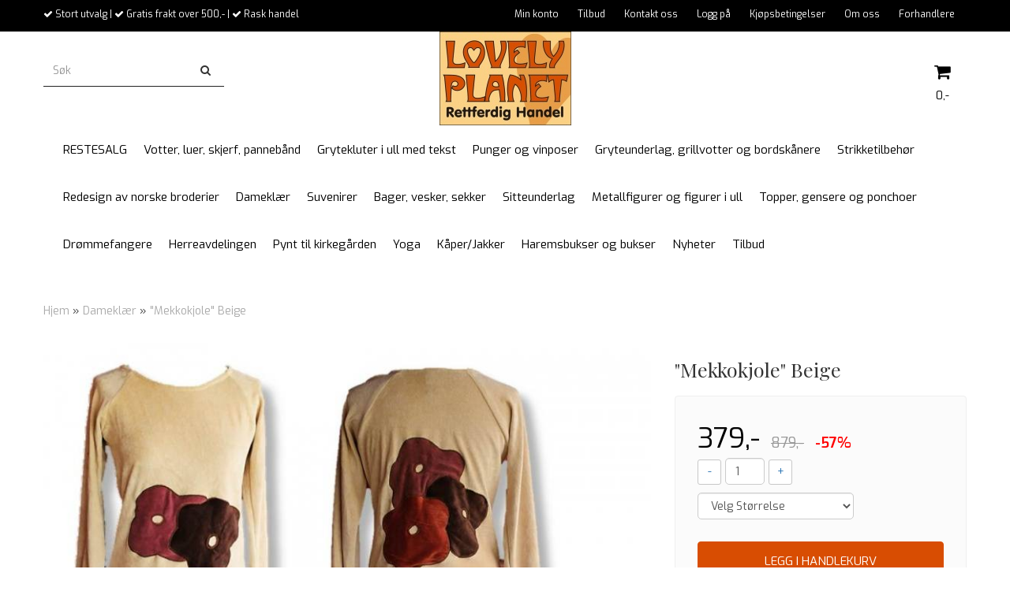

--- FILE ---
content_type: text/html; charset=utf-8
request_url: https://www.lovelyplanet.no/products/mekko-beige
body_size: 26136
content:
<!DOCTYPE html>
<html lang="no">
<head>
	<meta charset="UTF-8">
	<meta http-equiv="X-UA-Compatible" content="IE=edge">
	     <meta name="viewport" content="width=device-width, initial-scale=1.0, maximum-scale=1.0, user-scalable=no" />
    	<title>Mekkokjole Beige - Lovely Planet</title>

  	
  	
  	<script type="text/javascript">var currentPage = 'product.php';</script>

	   


<link rel="canonical" href="https://www.lovelyplanet.no/products/mekko-beige">
                
<meta name="description" content="Kjole i 100% bomullsvelour med p&aring;sydde applikasjoner. Finnes i fargene beige, brun, svart og lilla.">
<meta property="og:title" content="Mekkokjole Beige - Lovely Planet" /> 
<meta property="og:type" content="website" />
<meta property="og:url" content="https://www.lovelyplanet.no/products/mekko-beige" />
<meta property="og:image" content="https://www.lovelyplanet.no/users/lovelyplanet_mystore_no/images/23610_Mekko_Beige_1.jpg" /> 
<meta property="og:site_name" content="Lovely Planet" /><meta property="og:description" content="Kjole i 100% bomullsvelour med p&aring;sydde applikasjoner. Finnes i fargene beige, brun, svart og lilla." />

            <meta name="csrf-token" content="4_u9jy0mRdsCxm1MtCkLhjwe8ODrkKCnyDxRWgW2vN" />
    

<base href="//www.lovelyplanet.no">


<link type="text/css" rel="stylesheet" href="global.css.php?version=a1712579819&amp;host=lovelyplanet_mystore_no" />
<link type="text/css" rel="stylesheet" href="/css/ck4.css" />


<script>
	var params = {
        load_fancybox:'1',
        is_checkout:'0',
        defaultLang: 'no',
        langCode: ''
    };
</script>



            <script type="text/javascript" src="https://lovelyplanet-i01.acendycdn.com/production/assets/localization/781592fc906423adb1885cb926ae54d23f6254a2-nb-NO.js?v=4.2026.01.30.06"></script>
    

<script type="text/javascript" src="global.js.php?version=1712579819&amp;v2&amp;host=lovelyplanet_mystore_no"></script>

<script>var show_q_in_stock = true;</script><script type="text/javascript" src="/js/stockgroups.js?v=13"></script>
	
	<script>
            var baseprice = "703.2";
            var symbol_left = "";
            var symbol_right = ",-";
            var dont_show_decimals = "1";
            decimal_point = ",";
            var thousands_point = ".";
            var decimal_places = "2";
            var has_stock = new Array();
            var price_list = new Array();
            var stock_date_available_list = new Array();
            var stock_list = new Array();
            var stock_purchase = new Array();
            var allow_purchase = new Array();
            var disabled_attributes = new Array();

            var product_price = "379";
            var skip_combination = false;
            stock_list['112-1513'] = "2";stock_list['112-1515'] = "1";stock_list['112-1516'] = "0";stock_list['112-1517'] = "1";stock_purchase['0'] = 1;allow_purchase['112-1513'] = 1;stock_purchase['112-1513'] = 1;allow_purchase['112-1515'] = 1;stock_purchase['112-1515'] = 1;allow_purchase['112-1516'] = 0;stock_purchase['112-1516'] = 0;allow_purchase['112-1517'] = 1;stock_purchase['112-1517'] = 1;has_stock['112'] = "1";price_list['112-1513'] = "379,-";price_list['112-1515'] = "379,-";price_list['112-1516'] = "379,-";price_list['112-1517'] = "379,-";stock_date_available_list['112-1516'] = "";var old_price_list = new Array();old_price_list['112-1513'] = "879,-";old_price_list['112-1515'] = "879,-";old_price_list['112-1516'] = "879,-";old_price_list['112-1517'] = "879,-";allow_purchase['0'] = 1;attributes_images = new Array(); disabled_attributes['112-1513'] = "0";disabled_attributes['112-1515'] = "0";disabled_attributes['112-1516'] = "0";disabled_attributes['112-1517'] = "0";stock_list[0] = "4";var stockgroup_rules = [];var selected_list = new Array();var has_attributes = false;var selected_dropdown = "";var empty_dropdown = "";var template_empty = '** Ikke på lager for øyeblikket';var template_got = '<b>På lager</b>: %qty ';var in_stock = 0;verify_attributes();</script><script type="text/javascript">
            if (typeof gtag === 'undefined' || typeof dataLayer === 'undefined') {
                window.dataLayer = window.dataLayer || [];
                function gtag(){dataLayer.push(arguments);}
            }

            $(function(){
                $('#add2cart #add_to_cart, #add2cart button[type=submit]').click(function(e){
                    gtag('event', 'add_to_cart', {"currency":"NOK","value":379,"items":[{"item_id":"215","item_name":"\\\\\\\"Mekkokjole\\\\\\\" Beige","discount":500}]});gtag('event', 'conversion', {"send_to":"975272785","value":379,"currency":"NOK"});
                });

                gtag('event', 'view_item', {"currency":"NOK","value":379,"items":[{"item_id":"215","item_name":"\\\\\\\"Mekkokjole\\\\\\\" Beige","discount":500}]});
            });
            </script><script type="text/javascript">
		var js_error_must_choose_attribute = 'Du må velge %s før du kan fortsette';
		var js_error_product_not_in_stock = 'Produktvarianter er ikke tilgjengelig på lager';
	</script>




	



	            <script async src="https://www.googletagmanager.com/gtag/js?id="></script>
                <script async src="https://www.googletagmanager.com/gtag/js?id=975272785"></script>
    
<script>
    let anonip = 'false';

    
        window.dataLayer = window.dataLayer || [];
        function gtag(){dataLayer.push(arguments);}
    

    gtag('js', new Date());

    </script>

            <script>
            gtag('config', '', {
                anonymize_ip: anonip === 'true' ? true : false,
            });
        </script>
                <script>
            gtag('config', '975272785', {
                anonymize_ip: anonip === 'true' ? true : false,
                
            });
        </script>
    <script type="text/javascript">
    
        
        
    
</script>

	
	


    
                    <script>
        var _CrallConfig = {
            features:{
                recommendations:{
                    usePreload:true,
                                    },
                                reviews:{}
            },
            pk:13452
        };

        function renderNativeMystoreProducts(elm, products, callback) {
            console.log("Reccomendations hook triggered");
            var products = products.products;

            if (products.length > 0){
                $.post('/product_box.php?action=crall', { action: 'crall', data: JSON.stringify(products) }, function(resp){
                    var $products_html = $('<div class="products-injected products-list row">' + resp + '</div>');
                    var cssClasses = 'col-6 col-md-4 col-lg-4 col-xl-2 plr5';

                    if (typeof customCrallClasses == 'function') {
                        cssClasses = customCrallClasses();
                    }

                    $products_html.find('.product-box').wrap('<div class="'+ cssClasses +'"></div>');

                    $(elm).html($products_html);
                    $('.products-injected .lazyloaded').lazyload();

                    if (typeof crallProductsHook === 'function'){
                        crallProductsHook('loaded', elm, callback, products);
                    }
                });
            }
        }

        function renderNativeMystoreSarch(elm, data, callback) {
            console.log("REACT Native search");
            if (data.products.length > 0){
                $.post('/product_box.php?action=crall', { action: 'crall', data: JSON.stringify(data.products) }, function(resp){
                    var $products_html = $('<div class="col-md-12"><div class="products-injected products-list row">' + resp + '</div></div>');
                    var cssClasses = 'col-6 col-md-4 col-lg-4 col-xl-2 plr5';

                    if (typeof customSeachCrallClasses == 'function') {
                        cssClasses = customSeachCrallClasses();
                    }

                    $products_html.find('.product-box').wrap('<div class="'+ cssClasses +'"></div>');

                    $('.crall-search-filter-right > .crall-search-product-result').html($products_html);
                    $('.products-injected .lazyloaded').lazyload();

                    if (typeof crallSearchProductsHook === 'function'){
                        crallSearchProductsHook('loaded', elm, callback, data.products);
                    }
                });
            }

        }
        </script>

        <script type="text/javascript">(function(){
                var cc=document.createElement('script');cc.type='text/javascript';cc.async=true;cc.src='https://cdn.crall.io/w/widgets.js?v=4';var s=document.getElementsByTagName('script')[0];s.parentNode.insertBefore(cc, s);})();
        </script>
        
    <script type="text/javascript">var __crallEmail='';var __crall_id=13452; (function(){
            var cc=document.createElement('script');cc.type='text/javascript';cc.async=true;cc.src='https://cdn.crall.io/t/client.js?v=4';var s=document.getElementsByTagName('script')[0];s.parentNode.insertBefore(cc, s);})();
    </script>
    








	
	
	
	
	


    <script defer src="templates/global/mystore/emojis.js?v=6"></script>




    <script type="text/javascript">
                if (typeof $ !== 'undefined' && typeof $.ajaxSetup === 'function') {
            $.ajaxSetup({
                headers: {
                    'X-CSRF-TOKEN': $('meta[name="csrf-token"]').attr('content')
                }
            });
        }

                    </script>

	<!--EXTAX TEMPFIX START-->
    	<!--EXTAX TEMPFIX END-->

  	
    
    <link rel="stylesheet" href="/templates/europa/css/stylesheet_default_extended.css" /> <!-- Stylesheet default extended -->
  	<script type="text/javascript">
  	      var product = {
        categories: {
                                                0: '153'                                    },
        quantity: 4,
        customer_group: "",
        stock_group_id: "",
        price: '379.-',
        retail_price_ex: "",
        retail_price_inc: "",
        tags: {
                    },
        manufacturer: "Lovely Planet as",
        isPackage: false,
        tax_rate: "25"
      }
  	    var customer_group = "";
     var sidebar_cart_total_clean = "0";
  	</script>


                  <link rel="stylesheet" href="users/lovelyplanet_mystore_no/templates/custom_stylesheet.css?v=1769795196">
    
	  <!-- Template settings style -->
     <link href="https://fonts.googleapis.com/css?family=Exo:300,300i,400,400i,600,600i" rel="stylesheet">
    <style>
      body {
        font-family: 'Exo', sans-serif !important;
      }
    </style>
                                                   
  <!-- Font settings for headings -->
         <link href="https://fonts.googleapis.com/css?family=Playfair+Display:400,400i,700,700i" rel="stylesheet">
    <style>
      h1, h2, h3, h4, h5, h6, .h1, .h2, .h3, .h4, .h5, .h6  {
        font-family: 'Playfair Display', sans-serif !important;
      }
    </style>
     	  <style type="text/css">
      body.mys-adminbar #mys-abw #mys-apw {
        left: 0;
      }
      body.open-drawer-cart #mys-abw #mys-apw {
        left: -17px;
      }
      .highlight
      {
          font-weight: 700;
      }

    .sidebar .ls-categories h3, .sidebar .ls-categories > .blocky a {
      border-bottom: 1px solid #e5e5e5;
      border-color: ;
      display: block;
      padding-bottom: 4px;
      padding-top: 10px;
      color: #1d1d1d;
      font-weight: normal;
    }
    .sidebar .ls-categories h3 { color:; }
    .sidebar .ls-categories > .blocky a { color:;}
    .sidebar .ls-categories .level_one .show_dropdown { padding: 0;}
    .sidebar .ls-categories .level_one .show_dropdown h4 a {
      
    }
    .sidebar .ls-categories .dropcontent { padding: 0 0 0 30px;}
    .sidebar .ls-categories > .blocky { overflow: hidden;}
    .sidebar .ls-categories > .blocky a {
      text-transform: capitalize;
    }
    .sidebar .ls-categories h4 {
      /* margin: 0; */
    }
    .sidebar .ls-categories > .blocky a:hover {
      color: ;
      border-color: ;
    }
    .ls-shoppingcart .button_cart_widget, .ls-shoppingcart div.fleft {
      border-color: ;
    }
    .ls-shoppingcart .top-list { margin-bottom: 20px;}
    .ls-shoppingcart .top-list > div { border-bottom: 1px solid #e5e5e5; padding: 10px 0;}
    .ls-shoppingcart div a { color: #000;}
    .ls-shoppingcart .top-list > div {
      color: ;
    }
    .ls-shoppingcart .top-list a {
      color: ;
    }
        .ls-shoppingcart .top-list a:hover {
      color: ;
    }
    .ls-shoppingcart .button_cart_widget, .ls-shoppingcart div.fleft {
      border-color: ;
    }
    .ls-shoppingcart .button_cart_widget:hover, .ls-shoppingcart div.fleft:hover {
      border-color: ;
    }
    .ls-shoppingcart .button_cart_widget a, .ls-shoppingcart div.fleft a {
      color: 
    }
    .ls-shoppingcart .button_cart_widget:hover a, .ls-shoppingcart div.fleft:hover a {
      color: ;
    }
    .ls-shoppingcart .total_amount {
      color: ;
      font-size: ;
    }
    
        
        ul.menu_dropdown > li {
        position: relative;
    }

    ul.menu_dropdown ul {
        min-width: 180px;
        max-width: none;
        width: auto;
         box-shadow: 0px 8px 16px 0px rgba(0,0,0,0.2);
         padding: 0; 
    }
    ul.menu_dropdown ul .container {
        width: auto;
        padding-top: 10px;
        padding-bottom: 10px;
    }
    ul.menu_dropdown ul .row {
        margin: 0;
    }
    ul.menu_dropdown ul .dropcontent {
        width: 100%;
        padding: 0 0px;
    }
    ul.menu_dropdown ul .dropcontent span {
        white-space: nowrap;
    }
    ul.menu_dropdown ul .dropcontent a {
        display: block;
    }
    
    @media (max-width: 1200px){
      #search-down-wrapper .right_part .search_result > li {
        /*width: 100%;*/
      }
    }
    /* AJAX SEARCH  END */
        	body .page-wrapper {
          background-color: #fff;
        }
    
          /* Logo size */
    .logo a img { max-height: 120px; }
  
    /* Mobile Menu */
    body #menuDrawer {
      background: #ffffff;
      z-index:100;
    }
    body .mobile-menu .openclose {
      background: rgba(0,0,0,0);
      color: #34495e;
    }
    body div .mobile-menu a, #menuDrawer .mobile-menu-head h3 {
      border-color: #e7e7e7;
      color: #337ab7;
    }
    .open-drawer-menu h2 {
      color: #34495e;
      /* background: #ecf0f1; */
      padding: 4px 0;
    }
    /* Docked header */
          @media (min-width: 992px){
        .header_full_wrapper {
          position: fixed;
        }
        .front-image {
          padding-top: 170px;
          padding-top: 210px; /* DEPENDING ON HEIGHT OF LOGO, WE HAVE MAX-HEIGHT DEFINED */
        }
      }
      @media all and (max-width: 991px){
        .front-image{
          padding-top: 0px;
        }
      }

        
        /* Top links line */
    .header { background-color: ; }
    .header a:link,
    .header a:visited{ color: ; }
    
    #slogans-top span { color: ; }

    .header a:hover,
    .header a:active,
    .header a:focus { color: ; } 
  
    .main_menu,
    .wrapper.visible-xs.centered.mobile-logo { background-color: #ffffff; }

    /* Megamenu dropdown opacity */
    .blocky.hasChild:hover .level_one { opacity: 0.98;  }

    /* Megamenu colors*/
    .megamenu { background-color: #ffffff; 
    border-top: 1px solid #ffffff; } 
    ul.menu_dropdown ul { background-color:       #f8f8f8
    ;  
    }
	ul.menu_dropdown > li.blocky > a { border-right: 1px solid #ffffff; }  	ul.menu_dropdown > li.blocky > a { border-right: 1px solid #ffffff; }
      /* Level 1 */
      ul.menu_dropdown > li > a > span { color: #000000; }
      ul.menu_dropdown > li:hover > a > span { background: #f8f8f8 !important;}
      ul.menu_dropdown > li:hover > a > span { color: #000000;  }
      ul.menu_dropdown > li > a > span:hover { color: #000000; }
      .cart-mini-icon:hover, .icons-float > .js-search-icon:hover, li.icons-float.js-search-icon:hover { color: #000000; }
      .cart-mini-icon, .icons-float > .js-search-icon, li.icons-float.js-search-icon { color: #000000; }
      ul.menu_dropdown > li { background-color: #ffffff; }
      ul.menu_dropdown > li:hover,
      ul.menu_dropdown > li:active,
      ul.menu_dropdown > li:focus { background-color: #f8f8f8; }
  
      /* Level 2 */  
      ul.level_two a  { color: #000000; }
      .dropcontent h4 a, .dropcontent_block h4, .dropcontent_block h5, .dropcontent_block h5 a, .dropdown_head_cat, 
      .dropdown_sub_head_cat
       {  color: #000000; }
      
      .dropcontent h4 a:hover, .dropcontent_block h5 a:hover, .dropcontent_block .dropdown_head_cat:hover, ul.level_two a:hover
       {  color: #000000; }
    
    
    .dropcontent h4 a:hover,
      .dropcontent h4 a:active,
      .dropcontent h4 a:focus { color: #000000; }
      
      /* Level 3 */
      .dropcontent_block > p > a, ul.level_three a { color: #000000; }
      .dropcontent_block > p > a:hover, .dropcontent_block a:hover,
      .dropcontent_block > p > a:active, .dropcontent_block a:active,
      .dropcontent_block > p > a:focus, .dropcontent_block a:focus,
    .dropcontent_block > p > a:hover span,
    ul.level_three a:hover,
    ul.level_three a:active { color: #000000; }

    /* Product boxes colors */
      
      /* Product box border */     
      .products_list li.product-box { border-color: rgba(0,0,0,0); background-color: #ffffff; }
	
      /* Prices */
        /* Normal */
        .product .product-meta .price { color: #333333; }

        /* Before */
        .product .price s,  .crall-price .crall-old-price,
      	#add2cart .products_price_old.price-old { color: #989898; }

        /* Special */
        .product .price .special,
    	.search_result-page .crall-search-filter-right .crall-product-item .crall-price,
    	.crall-price .crall-old-price ~ .crall-price,
        #cart-page .producttotal > s ~ span { color: #eb0000 !important; }
        

      /* Special badge */
      .product .special_tag, body .crall-banner > div { 
        background-color: #eb0000 !important;
        color: #ffffff !important;
      }

       /* News badge */
      .product .news_tag {
        background-color: #929ba6 !important;
        color: #ffffff;
      }  
      
      /* Product title */
      .product a.title, .product .product-meta .title, .crall-product-name .search_result-page .crall-search-filter-righ { color: #363241; word-wrap: break-word; padding: 0;}
      .product a.title:hover, .product .product-meta .title:hover, .crall-product-name .search_result-page .crall-search-filter-righ:hover { color: #363241 !important; }
    
    /* Attributs */
    .attribute_info_container {
      background: #000000 !important;
      opacity: 0.5 !important;
    }
    .attribute_info_container .attribute_info_header, .attribute_info_container .attribute_info_content {
      color: #ffffff !important;
      background: transparent !important;
      font-size: 12px !important;
    }
    
		  
		body .cast_inner_attribues .attribute_info_container {
		display: block;
			background: transparent !important;
			position: static;
		}
		body .cast_inner_attribues .attribute_info_container,
		body .cast_inner_attribues .attribute_info_container .attribute_info_header,
		body .cast_inner_attribues .attribute_info_container .attribute_info_content {
			color: #000 !important;
			text-align: inherit !important;
		}
	    
		
    /* Footer colors */
    #footer { background-color: #000000; }

    #footer  { color: #ffffff; }
    #footer h3 { color: #ffffff; }
    #footer a:link, 
    #footer a:visited { color: #ffffff; }
    #footer a:hover,
    #footer a:active,
    #footer a:focus { color: #ffffff; }
    

    h1 {
      color: #333333 !important;
    }
   	    	h1.title,
    	.container > h3.clerkheader {
          font-size: 1.8em;
        }
      	.product-buy-header > h1  {
          font-size: 1.8em;
        }
   	    
    h3.clerkheader {
      font-weight: 100;
      text-transform: none;
      text-align:center;
      
    }
    
    /* General color settings */
    /*Top Menu*/

      .flex-container .topmenu-buttons {
          color: #000000;
      }
    .flex-container .topmenu-buttons:hover {
          color: #3c3c3c;
      }
      .flex-container .topmenu-buttons i, #mobile_header div > a i {
          border-color: #000000 !important;
          color: #000000 !important;
      }
          .flex-container .topmenu-buttons:hover i, #mobile_header div > a i {
          border-color: #3c3c3c !important;
      }
      div .header {
          background: #000000 !important;
      }
      div .header #slogans-top {
          color: #ffffff !important;
      }
      div .header li a {
          color: #ffffff !important;
      }
      div .header li a:hover {
          color: #ffffff !important;
      }
    
          /* Buttons */
      .button .button,
      #add2cart .product-page .button, 
      .main_menu .checkout-cart .btn,
      .btn-default-1, 
      #cartDrawer .cart_button a, .crall-product-item .crall-buy,
      #scroll_to_thumbnails { 
        background-color: #d84d02; 
        color: #ffffff; 
        border: 1px solid #d84d02; 
      }
      
      .button .button:hover, 
      .button .button:active, 
      .button .button:focus, 
      .main_menu .checkout-cart .btn:hover,
      .main_menu .checkout-cart .btn:active,
      #add2cart .product-page .button:hover,
      #add2cart .product-page .button:active,
      #add2cart .product-page .button:focus,
      .btn-default-1:hover,
      .btn-default-1:active,
      .btn-default-1:focus, 
      #cartDrawer .cart_button a:hover,
      #cartDrawer .cart_button a:active,
      #cartDrawer .cart_button a:focus,
      .main_menu .checkout-cart .btn:focus,
    .crall-product-item .crall-buy:hover,
    .crall-product-item .crall-buy:active,
    .crall-product-item .crall-buy:focus,
    #scroll_to_thumbnails:hover,
    #scroll_to_thumbnails:active,
    #scroll_to_thumbnails:focus { 
        background-color: #d84d02; 
        color: #ffffff; 
        border-color: #d84d02
      }
        
    /* Cart Buttons Colors*/
    /* Success Button */
    #cart-wrapper #cart-page .pay-button input, .mobheader .btn-purchase {
      color: #ffffff;
      background-color: #d84d02;
      border-color: #d84d02;
    }
    #cart-wrapper #cart-page .pay-button input:hover, .mobheader .btn-purchase:hover {
      color: #ffffff;
      background-color: #d84d02;
      border-color: #d84d02;
    }
    
    /* Checkout Button */
    #cart-wrapper #cart-page .company-button input {
      color: #ffffff;
      background-color: #d84d02;
      border-color: #d84d02;
    }
    #cart-wrapper #cart-page .company-button input:hover {
      color: #ffffff;
      background-color: #d84d02;
      border-color: #d84d02;
    }
    
    /* Fonts */
      /* Megamenu font-size */
      ul.menu_dropdown > li > a { font-size: 15px; }
      .dropcontent_block, .dropdown_head_cat, ul.level_two a { font-size: 15px; }
      .dropcontent_block > p, .dropdown_sub_head_cat, ul.level_three a { font-size: 14px;  }
      ul.menu_dropdown > li > a { text-transform: none; }

      /* Product title */
      .product a.title, .clerk-list-item .name a { font-size: 16px; }
      .product a.title, .clerk-list-item .name a  { text-transform: none; }
      
      /* Headers */
      h1.title, body .clerkplaceholder  h3.clerkheader { text-transform: none; }
       h1.title, .clerkplaceholder  h3.clerkheader { 
        font-weight: bold;
        text-align:center !important;
      }

    /* Transition */
    .button .button, 
    .main_menu .checkout-cart .btn,
    #page-footer input[type="submit"],
    ul.menu_dropdown ul.level_one,
    ul.menu_dropdown > li {
      -webkit-transition: all 300ms;
      -moz-transition: all 300ms;
      -o-transition: all 300ms;
      transition: all 300ms;
    }

    /* Banner boxes 1/4 */
    #banner_one_four_one_header { 
      top: 60px; 
      font-size: 24px;
      color: #333333;
      letter-spacing: 0.15em;
      /*background-color: rgba(0,0,0,0.7); */
      /*padding-top: 5px !important;
      padding-bottom: 5px !important;*/
    }
    #banner_one_four_two_header { 
      top: 60px; 
      font-size: 24px;
      color: #333333;
      letter-spacing: 0.15em;
      /*background-color: rgba(0,0,0,0.7);*/
      /*padding-top: 5px !important;
      padding-bottom: 5px !important;*/
    }
    #banner_one_four_three_header { 
      top: 60px; 
      font-size: 24px;
      color: #333333;
      letter-spacing: 0.15em;
      /*background-color: rgba(0,0,0,0.7); */
      /*padding-top: 5px !important;
      padding-bottom: 5px !important;      */
    }
    #banner_one_four_four_header { 
      top: 60px; 
      font-size: 24px;
      color: #333333;
      letter-spacing: 0.15em;
      /*background-color: rgba(0,0,0,0.7);*/
      /*padding-top: 5px !important;
      padding-bottom: 5px !important;*/
    }
    /*
    #banner_one_four_one_text { 
      top: 100px; 
      font-size: 16px;
      color: #333333;
    }
    #banner_one_four_two_text { 
      top: 100px; 
      font-size: 16px;
      color: #333333;
    }
    #banner_one_four_three_text { 
      top: 100px;
      font-size: 16px;
      color: #333333; 
    }
    #banner_one_four_four_text { 
      top: 100px; 
      font-size: 16px;
      color: #333333;
    }
    */
    /* SETTINGS FOR BANNER B */
    #banner_two_one_background {
      width: 100%;
      position: absolute;
      top: ; 
      background-color: ; 
      padding-left:  !important;
      padding-right:  !important;
      /* JUST A RESPONSIVE TEST TO CENTER HEADER TEXTS */
      top: 40%;
    }
    #banner_two_one_header {
      /* top: ; */
      font-size: ;
      color: ;
      letter-spacing: ;
      /*background-color: ; 
      padding-top:  !important;
      padding-bottom:  !important;
      */
    }
    #banner_two_one_text { 
      /* top: ; */
      font-size: ;
      color: ;
    }

    #banner_two_two_background {
      width: 100%;
      position: absolute;
      top: ; 
      background-color: ; 
      padding-left:  !important;
      padding-right:  !important;
    }
    #banner_two_two_header {
      /*top: ; */
      font-size: ;
      color: ;
      letter-spacing: ;
      /*background-color: ;
      padding-top:  !important;
      padding-bottom:  !important;
      */
    }
    #banner_two_two_text { 
      /*top: ; */
      font-size: ;
      color: ;
    }
    /*
    #banner_one_four_one_header,
    #banner_one_four_one_text { padding: 0 10px 0 10px; }
    #banner_one_four_two_header,
    #banner_one_four_two_text { padding: 0 10px 0 10px; }
    #banner_one_four_three_header,
    #banner_one_four_three_text { padding: 0 10px 0 10px; }
    #banner_one_four_four_header,
    #banner_one_four_four_text { padding: 0 10px 0 10px; }

    #banner_two_one_header,
    #banner_two_one_text { padding: 0  0 ; }

    #banner_two_two_header,
    #banner_two_two_text { padding: 0  0 ; }
  */
    /* Settings for positioning of F1-F4 banners */
    #banner_one_four_one_background {
      position: absolute;
      left: 50%;
      top: 50%;
      -webkit-transform: translate(-50%, -50%);
      transform: translate(-50%, -50%);
    }
    #banner_one_four_two_background {
      position: absolute;
      left: 50%;
      top: 0;
      -webkit-transform: translate(-50%, 0%);
      transform: translate(-50%, 0%); 
    }
    #banner_one_four_three_background {
      position: absolute;
      right: 0%;
      top: 50%;
      -webkit-transform: translate(0%, -50%);
      transform: translate(0%, -50%); 
    }
    #banner_one_four_four_background {
      position: absolute;
      left: 0%;
      top: 100%;
      -webkit-transform: translate(-0%, -100%);
      transform: translate(-0%, -100%); 
    }
    #banner_one_four_one_header, #banner_one_four_one_text,
    #banner_one_four_two_header, #banner_one_four_two_text,
    #banner_one_four_three_header, #banner_one_four_three_text,
    #banner_one_four_four_header, #banner_one_four_four_text,
    .banner_one_four_header {
      position: static;
      margin: 0;
      background-color: #fff !important;
      color: #000;
    }
    .banner_image {
      /* could have a adv setting for banner_image border 
      border: 1px solid #d7d7d7;
      */
    }
    
    /* Index Main slider */
    /* #index_main_slider { height: 500px; } */
    #swiper-slide-1,
    #swiper-slide-2,
    #swiper-slide-3,
    #swiper-slide-4,
    #swiper-slide-5,
    .parallax-bg {
    -webkit-background-size: cover;
    background-size: cover;
    background-position: cover;
}
    
    #swiper-slide-1 { text-align: ; }
    #swiper-slide-2 { text-align: ; }
    #swiper-slide-3 { text-align: ; }

    /*#swiper-slide-1-text-wrapper { margin-top: ;}
    #swiper-slide-2-text-wrapper { margin-top: ;}
    #swiper-slide-3-text-wrapper { margin-top: ;}*/

    /******************************************************************************************************/
    /******************************** start temp styling for banners **************************************/

    /* Temp styling and placement for Banner A text*/
    #index_main_slider .slide-content {
    position: absolute;
    max-width: 100%;
    color: #fff;
    font-size: 3em;
    text-align: center;
    background: #000;
    padding: 20px;
    /* positioning */
    left: 50%;
    top: ;
    -webkit-transform: translate(-50%, -50%);
    transform: translate(-50%, -50%);
    }
    /* End Temp styling and placement for Banner A text*/
    
    /* Temp styling and placement for Banner B text*/
    /* End Temp styling and placement for Banner B text*/

    /* Temp styling and placement for Banner C text*/
    /* End Temp styling and placement for Banner C text*/

    /* Temp styling and placement for Banner D text*/
    /* End Temp styling and placement for Banner D text*/
    /********************************** end temp styling for banners **************************************/
    /******************************************************************************************************/
    #swiper-slide-1 .title {
      font-size: ;
      color: ;
      background-color: ;
      letter-spacing: ;
      font-weight: ;
    }
    #swiper-slide-2 .title { 
      font-size: ;
      color: ;
      background-color: ;
      letter-spacing: ;
      font-weight: ;
    }
    #swiper-slide-3 .title { 
      font-size: ;
      color: ;
      background-color: ;
      letter-spacing: ;
      font-weight: ;
    }
    #swiper-slide-4 .title { 
      font-size: ;
      color: ;
      background-color: ;
      letter-spacing: ;
      font-weight: ;
    }
    #swiper-slide-5 .title { 
      font-size: ;
      color: ;
      background-color: ;
      letter-spacing: ;
      font-weight: ;
    }
    #swiper-slide-1 .text {
      font-size: ;
      color: ;
      background-color: ;
    }
    #swiper-slide-2 .text {
      font-size: ;
      color: ;
      background-color: ;
    }
    #swiper-slide-3 .text {
      font-size: ;
      color: ;
      background-color: ;
    }
    #swiper-slide-4 .text {
      font-size: ;
      color: ;
      background-color: ;
    }
   	#swiper-slide-5 .text {
      font-size: ;
      color: ;
      background-color: ;
    }
    
    .products_list a {
      color: #337ab7;
    }
    .products_list a:hover {
      color: #3c4247;
    }
    .product_quantity > a {
		display: inline-block;
        padding: 5px;
        background: #fff;
        min-width: 30px;
        text-align: center;
        border: 1px solid #c7c7c7;
        border-radius: 3px;
    }

              body #mobile_header {
        background-color: #ecf0f1;
      }
              .open-drawer-menu h2 {
       /* color: ; */
      }
                         
          div .mobile-menu a {
        border-color: #e3c3de;
      }
              .menu_dropdown .tax-switcher a {
        color: #e3c3de;
        background-color: #ffffff; 
      }
                  .menu_dropdown .tax-switcher a.active {
        color: #56ed0b;
        background-color: #ffffff; 
      }
    
          div.popup_wrapper .singular_product .left_part h4,
      div.popup_wrapper #newitemsp .clerkplaceholder .clerkheader,
      div.popup_wrapper .cart-product-wrapper .cart-product-boxes .upper-content a {
        color: #000000;
      }
            div.popup_wrapper .right_part a {
      border: 1px solid #000000;
      color: ;
    }
        
        
    /* Old checkout update */
            
    /* Custom Tag Style Settings */
    .custom_tag {
      position: absolute;
      top: 0;
      right: 0; 
      z-index: 1;
      padding: 8px;
      background: #000000;
      color: #ffffff;
    }
    
    /* SN footer icons color*/
    #sub-menu .footer_social_icon {
      color: #ffffff !important;
    }
    #sub-menu .footer_social_icon:hover {
      color: #ffffff !important;
    }
    
    /* CartButton Color options */
  #cart-page .pay-button > input {
        
        
     
  }
  
  #cart-page .pay-button > input:hover {
        
        
     
  }

  #cart-page .company-button > input {
        
        
     
  }
  
  #cart-page .company-button > input:hover {
        
        
     
  }
      
  /* Text Info Wrapper */
  .info-text__banner {
    background-color: #000000;
    padding: 8px;
    text-align: center;
  }
  
  .info-text__banner h4, .info-text__banner i {
    display: inline-block;
    color: #ffffff;
  }
  
  .info-text__banner i {
    font-size: 24px;
  } 
  
  .info-text__banner  p {
    color: #ffffff;
    max-width: 640px;
    margin: auto;
  }
  
  </style>





        <style>
      	/* Her kan du endre CSS innstillinger i malen */

          
    </style>
  	
  	    
    


    <script>

      	</script>

</head>



<body class="not-index product-page menu-active product-active cat-153">

	

<div id="fb-root"></div>

<script>
window.fbAsyncInit = function() {
	FB.init({
	appId      : '138255156243557', // App ID
	status     : true, // check login status
	cookie     : true, // enable cookies to allow the server to access the session
	oauth      : true, // enable OAuth 2.0
	xfbml      : true  // parse XFBML
	});




};

(function(d, s, id) {
	var js, fjs = d.getElementsByTagName(s)[0];
	if (d.getElementById(id)) {return;}
	js = d.createElement(s); js.id = id;
	js.async=true; js.src = "//connect.facebook.net/nb_NO/all.js#xfbml=1";
	fjs.parentNode.insertBefore(js, fjs);
}(document, 'script', 'facebook-jssdk'));</script>

<!-- TESTME -->


	
<div class="crall-cart" style="display:none">
                </div>


	<div class="crall-page" style="display: none;">
		<div class="type">product</div>
		<div class="id">215</div>
	</div>






    <script type="text/javascript">
                if (typeof $ !== 'undefined' && typeof $.ajaxSetup === 'function') {
            $.ajaxSetup({
                headers: {
                    'X-CSRF-TOKEN': $('meta[name="csrf-token"]').attr('content')
                }
            });
        }
                    </script>


  	
	

	

	<div id="menuDrawer" class="menu-drawer drawer" style="padding:0;">
		<div class="mobile-menu-head">
          <h3 class="pl0 text-center mt20 mb20">Meny<a href="javascript:void(0)" style="color: #000;" class="close_drawer"><i class="fa fa-times" style="padding: 2px 10px 5px 7px;position:absolute;left:13px;font-size: 24px;cursor:pointer;"></i></a></h3>
      </div>
      <!-- currencies Mobile Start -->
           <!-- currencies Mobile END -->
        <ul class="mobile-menu no-list pl0">
            
                                                        <li ><a href="https://www.lovelyplanet.no/categories/restesalg" data-target="m-menu-2">RESTESALG</a></li>
                                                                <li ><a href="https://www.lovelyplanet.no/categories/votter-luer-skjerf-og-panneband" data-target="m-menu-2">Votter, luer, skjerf, pannebånd </a></li>
                                                                <li ><a href="https://www.lovelyplanet.no/categories/grytekluter-ny-design" data-target="m-menu-2">Grytekluter i ull med tekst</a></li>
                                                                <li ><a href="https://www.lovelyplanet.no/categories/vin" data-target="m-menu-2">Punger og vinposer</a></li>
                                                                <li ><a href="https://www.lovelyplanet.no/categories/gryteunderlag" data-target="m-menu-2">Gryteunderlag, grillvotter og bordskånere</a></li>
                                                                <li ><a href="https://www.lovelyplanet.no/categories/strikketilbehor-ny" data-target="m-menu-2">Strikketilbehør</a></li>
                                                                <li ><a href="https://www.lovelyplanet.no/categories/ryggsekker" data-target="m-menu-2">Redesign av norske broderier</a></li>
                                                                <li class="active openedMenu"><a href="https://www.lovelyplanet.no/categories/kjolertunikaer" data-target="m-menu-2">Dameklær</a></li>
                                                                <li ><a href="https://www.lovelyplanet.no/categories/suvenirer" data-target="m-menu-2">Suvenirer</a></li>
                                                                <li ><a href="https://www.lovelyplanet.no/categories/bager-og-vesker" data-target="m-menu-2">Bager, vesker, sekker</a></li>
                                                                <li ><a href="https://www.lovelyplanet.no/categories/sitteunderlag" data-target="m-menu-2">Sitteunderlag</a></li>
                                                                <li ><a href="https://www.lovelyplanet.no/categories/metallfigurerold" data-target="m-menu-2">Metallfigurer og figurer i ull</a></li>
                                                                <li ><a href="https://www.lovelyplanet.no/categories/topper-og-gensere" data-target="m-menu-2">Topper, gensere og ponchoer</a></li>
                                                                <li ><a href="https://www.lovelyplanet.no/categories/drommefangere" data-target="m-menu-2">Drømmefangere</a></li>
                                                                <li ><a href="https://www.lovelyplanet.no/categories/herreavdelingen" data-target="m-menu-2">Herreavdelingen</a></li>
                                                                <li ><a href="https://www.lovelyplanet.no/categories/pynt-til-kirkegarden" data-target="m-menu-2">Pynt til kirkegården</a></li>
                                                                <li ><a href="https://www.lovelyplanet.no/categories/yoga" data-target="m-menu-2">Yoga</a></li>
                                                                <li ><a href="https://www.lovelyplanet.no/categories/kaperjakker" data-target="m-menu-2">Kåper/Jakker</a></li>
                                                                <li ><a href="https://www.lovelyplanet.no/categories/bukserskjort" data-target="m-menu-2">Haremsbukser og bukser</a></li>
                                    	
                      	               <li class="blocky">
                <a href="/new_products"><span>Nyheter</span></a>
              </li>
                                      <li class="blocky">
                <a href="/specials"><span>Tilbud</span></a>
              </li>
                      </ul>
        <h3 class="text-center">Lenker</h3>
        <ul class="mobile-menu pl10">
                                                <li class="no-list"><a href="https://www.lovelyplanet.no/account">Min konto</a></li>
                                    <li class="no-list"><a href="https://www.lovelyplanet.no/specials">Tilbud</a></li>
                                    <li class="no-list"><a href="https://www.lovelyplanet.no/contact_us">Kontakt oss</a></li>
                                    <li class="no-list"><a href="https://www.lovelyplanet.no/login">Logg på</a></li>
                                    <li class="no-list"><a href="https://www.lovelyplanet.no/pages/conditions">Kjøpsbetingelser</a></li>
                                    <li class="no-list"><a href="https://www.lovelyplanet.no/pages/om-oss">Om oss</a></li>
                                    <li class="no-list"><a href="https://www.lovelyplanet.no/pages/forhandlere">Forhandlere</a></li>
                                    </ul>
       	</div>
  <!-- mobile menu -->

  <!-- left content -->
	            <div id="mobile_header" class="panel-heading visible-xs visible-sm" >
    <div class="flex">
      <div style="text-align:center;">
        <div class="col-xs-3 plr0 pt10">
          <a href="javascript:open_drawer_menu();" class="pull-left menuicon">
            <i class="fa fa-reorder plr5 fa-15"></i>
          </a>
          <a href="javascript:void(0)" class="pull-left js-search-icon">
            <i class="fa fa-search pl20 fa-15"></i>
          </a>
        </div>
      <!-- logo -->
      <div class="col-xs-6">
                  <a href="https://www.lovelyplanet.no"><img class="img-responsive mobile-logo-new text-center" src="/users/lovelyplanet_mystore_no/logo/Header05.07.140.jpg" alt="Lovely Planet"></a>
              </div>
      <div class="col-xs-3 pt10 mob_cart_r">
                  
                          <a href="javascript:open_simple_cart();" class="pull-right"><i class="fa fa-shopping-cart fa-15"></i></a>
                       <span class="quantity_top_num_wrapper"><span data-quantity="0">0,-</span></span>
          
              </div>
    </div>
    <!-- mobile cart -->
    <div id="mobile_cart" class="col-xs-12 plr0">
          
                <div class="cart_content">
                   <a onclick="" style="float: none !important; display: block; text-align: right;" class="pull-right mb10 mobile-cart-close" href="javascript:open_simple_cart();">
                      Lukk
                    </a>
                                                    <div class="content">
                                <div class="empty">Handlekurven er tom</div>
                            </div>
                                                <div class="bottom_info_wrapper">
                          <div class="price_final text-center mr10">
                            <td class="price_final_inner">
                                <h4>Delsum: <span class="primary">0,-</span></h4>
                            </td>
                          </div>
                          <div>
                            <div class="actions product-page button">
                              <div class="col-xs-12">
                                <div class="col-xs-6">
                                 <a href="https://www.lovelyplanet.no/cart" class="button col-xs-6 text-center"><i class="fa fa-shopping-cart"></i> Vis gjenstander</a>
                                </div>
                                <div class="col-xs-6">
                                 <a href="https://www.lovelyplanet.no/cart" class="button col-xs-6 text-center"><i class="fa fa-credit-card"></i> Gå videre til kassen</a>
                                </div>
                              </div>
                              <div style="clear:both;"></div>
                            </div>
                          </div>
                        </div>
                </div>
              
        </div>
      </div>
      </div> <!-- #mobile_header -->
      
  <div class="page-wrapper">
    <div class="wrapper visible-xs visible-sm centered mobile-logo">
    </div>

    <section class="front-image">
              <!-- CENTERED MENU for PARIS. menu.tpl -->
<!-- CENTER ALIGNED LOGO AND MENU -->
<script>
// Shorthand for $( document ).ready()
$(function() {
$('.menu-drop').on('click', function(event) {
  //Makes drop down menu clickable. removed hover effect
  $(".level_one").not($(this).children('.level_one')).slideUp("fast");
  $(this).children('.level_one').fadeToggle('fast', "swing");
});

});
$(document).on("click", function(event){
        var $trigger = $(".menu-drop");
        if($trigger !== event.target && !$trigger.has(event.target).length){
            $(".level_one").slideUp('fast', "swing");
        }
    });
$(function() {
    // Stick the #nav to the top of the window
    var nav = $('#nav');
    var navHomeY = nav.offset().top;
    var isFixed = false;
    var $w = $(window);
    $w.scroll(function() {
        var scrollTop = $w.scrollTop();
        var shouldBeFixed = scrollTop > navHomeY;
        if (shouldBeFixed && !isFixed) {
            nav.css({
                position: 'fixed',
                top: 0,
                left: 0
                //width: nav.width()
            });
            isFixed = true;
        }
        else if (!shouldBeFixed && isFixed)
        {
            nav.css({
                position: 'static'
            });
            isFixed = false;
        }
    });

    // show cart and search icon in nav on scroll
    // adds a class to cart so it moves to nav on scroll also
    $(document).on("scroll", function() {
      if ($(document).scrollTop() > 170) {
        //$("nav").addClass("small");
        // if we want to use smaller font when user scrolls down, enable next line
        //$('.blocky').addClass('small-font-menu');
        $(".icons-float").show();
        $(".checkout-cart > .cart_content").addClass('scrolled');
      } else {
        //$("nav").removeClass("small");
        // if we want to use smaller font when user scrolls down, enable next line
        //$('.blocky').removeClass('small-font-menu');
        $(".icons-float").hide();
        $(".checkout-cart > .cart_content").removeClass('scrolled');
      }
    });
});
</script>
      <!-- DROPDOWN style menu -->
      <div class="header_full_wrapper">
        <section class="contain header header-hider hidden-xs hidden-sm">
          <div class="container">
            <div id="slogans-top" class="col-md-5">
                            	<i class="fa fa-check"></i>  Stort utvalg
                                             | <i class="fa fa-check"></i>  Gratis frakt  over 500,-
                                          	 | <i class="fa fa-check"></i>  Rask handel
              
                          </div>
            <ul class="flat_menu text-right col-md-7">
              
                                                      <li class=""><a class="menubutton0" href="https://www.lovelyplanet.no/account">Min konto</a></li>
                                      <li class=""><a class="menubutton1" href="https://www.lovelyplanet.no/specials">Tilbud</a></li>
                                      <li class=""><a class="menubutton2" href="https://www.lovelyplanet.no/contact_us">Kontakt oss</a></li>
                                      <li class=""><a class="menubutton3" href="https://www.lovelyplanet.no/login">Logg på</a></li>
                                      <li class=""><a class="menubutton4" href="https://www.lovelyplanet.no/pages/conditions">Kjøpsbetingelser</a></li>
                                      <li class=""><a class="menubutton5" href="https://www.lovelyplanet.no/pages/om-oss">Om oss</a></li>
                                      <li class=""><a class="menubutton6" href="https://www.lovelyplanet.no/pages/forhandlere">Forhandlere</a></li>
                                                  <!-- SIDECART
                <li>
                  <a onclick="" href="javascript:open_drawer();" class=" quantity_top_num_wrapper">
                   <span>Handlekurv</span>
                   <span class="quantity_top_num"></span>
                    <i class="fa fa-shopping-cart " style="margin-top: -2px;margin-left: 7px;font-size:16px;"></i>
                  </a>
                </li>
                -->
              
                                             </ul>
          </div>
        </section><!-- .contain .header .hidden-xs -->

        <div class="main_menu hidden-xs hidden-sm">
          <div class="container">
            <div class="row">
              <div class="search-main col-md-3">
                <form name="quick_find" action="https://www.lovelyplanet.no/search_result" method="get">
                  <div class="input-group input-group-sm">
                        <input placeholder="Søk" class="form-control search-eu" id="keywords" name="keywords">
                    
                                                                          <div class="crall-search" data-search-container="#keywords2" data-result-types="categories,products" data-recommendation-id="@live-search-mobile"></div>
                                                                                                  <i id="searchsubmit" class ="fa fa-search" type="submit"></i>

                    							                  </div>



                  
                                                        <div class="crall-search" data-search-container="#keywords" data-result-types="categories,products" data-recommendation-id="@live-search-mobile"></div>
                                                        


                </form>
              </div>

              <div class="logo col-md-4 col-md-offset-1 text-center" >
                                <a href="https://www.lovelyplanet.no"><img src="/users/lovelyplanet_mystore_no/logo/Header05.07.140.jpg" alt="Lovely Planet"></a>
                
                              </div>
              

              <div class="col-md-4">
                <div class="pull-right flex-container">
                  <!-- wishlist -->
                  <!--
                  <span class="topmenu-buttons">
                    <div class="search-main wishlist plr10 text-center">
                      <i class="fa fa-heart menu2-icons menu-button" aria-hidden="true"></i><br>Ønskeliste
                    </div>
                  </span>
                  -->
                  <!-- cart -->

                                    <a onclick="" href="javascript:open_simple_cart();" class="  topmenu-buttons cart-buttons">
                    <div class="search-main cart-menu plr10 text-center">
                       <div class="mini-added-cart" style="display: none;"><span data-quantity="0"> 0</span></div>
                      <i class="fa fa-shopping-cart menu2-icons menu-button" aria-hidden="true"></i><br><span class="quantity_top_num_wrapper"><span data-quantity="0">0,-</span></span>
                    </div>
                  </a>
                </div>
                

              
              <!--
              
              <div class="col-md-2 col-md-offset-2">
                <div class="pull-right flex-container">
                    <a href="login" class="topmenu-buttons"><i class="fa fa-heart-o fa-2x menu-button wishlisticon"></i></a>
                    <a onclick="" href="javascript:open_simple_cart();" class=" quantity_top_num_wrapper topmenu-buttons">
                      <i class="fa fa-shopping-bag fa-2x menu-button" aria-hidden="true"></i>
                                          </a>
              </div>
               -->
            </div><!-- .row -->
          </div>
        </div><!-- .main_menu -->
        <div id="navWrap-m1">
          <div id="nav">
          <div class="megamenu hidden-xs hidden-sm">
            <div class="container">

            <!--. Floating Search icon -->

            <div class="col-md-12 flexmenu">
            <ul class="menu_dropdown" id="main-navigation-2">
              <li class="pull-left icons-float-left icons-float pt20 pr20 js-search-icon">
                <i class="fa fa-search" aria-hidden="true"></i>
              </li>
               <li class="pull-right icons-float-right icons-float pt20 pl20">
                 
                  <a onclick="" href="javascript:open_simple_cart();" class="cart-mini-icon">
                   	<i class="fa fa-shopping-cart" aria-hidden="true"></i>
                  	<div class="mini-added-cart   " style="display: none;"><span data-quantity="0"> 0</span></div>
                  </a>

                
              </li>


            
            
              
              
              
                                                                                                            
                                                                                                
                        
                                                                            <li class="blocky "><a href="https://www.lovelyplanet.no/categories/restesalg"><span>RESTESALG</span></a></li>
                        
                        
                                                                                                                                                                    
                                                                                                
                        
                                                                            <li class="blocky "><a href="https://www.lovelyplanet.no/categories/votter-luer-skjerf-og-panneband"><span>Votter, luer, skjerf, pannebånd </span></a></li>
                        
                        
                                                                                                                                                                    
                                                                                                
                        
                                                                            <li class="blocky "><a href="https://www.lovelyplanet.no/categories/grytekluter-ny-design"><span>Grytekluter i ull med tekst</span></a></li>
                        
                        
                                                                                                                                                                    
                                                                                                
                        
                                                                            <li class="blocky "><a href="https://www.lovelyplanet.no/categories/vin"><span>Punger og vinposer</span></a></li>
                        
                        
                                                                                                                                                                    
                                                                                                
                        
                                                                            <li class="blocky "><a href="https://www.lovelyplanet.no/categories/gryteunderlag"><span>Gryteunderlag, grillvotter og bordskånere</span></a></li>
                        
                        
                                                                                                                                                                    
                                                                                                
                        
                                                                            <li class="blocky "><a href="https://www.lovelyplanet.no/categories/strikketilbehor-ny"><span>Strikketilbehør</span></a></li>
                        
                        
                                                                                                                                                                    
                                                                                                
                        
                                                                            <li class="blocky "><a href="https://www.lovelyplanet.no/categories/ryggsekker"><span>Redesign av norske broderier</span></a></li>
                        
                        
                                                                                                                                                                    
                                                                                                
                        
                                                                            <li class="blocky selected"><a href="https://www.lovelyplanet.no/categories/kjolertunikaer"><span>Dameklær</span></a></li>
                        
                        
                                                                                                                                                                    
                                                                                                
                        
                                                                            <li class="blocky "><a href="https://www.lovelyplanet.no/categories/suvenirer"><span>Suvenirer</span></a></li>
                        
                        
                                                                                                                                                                    
                                                                                                
                        
                                                                            <li class="blocky "><a href="https://www.lovelyplanet.no/categories/bager-og-vesker"><span>Bager, vesker, sekker</span></a></li>
                        
                        
                                                                                                                                                                    
                                                                                                
                        
                                                                            <li class="blocky "><a href="https://www.lovelyplanet.no/categories/sitteunderlag"><span>Sitteunderlag</span></a></li>
                        
                        
                                                                                                                                                                    
                                                                                                
                        
                                                                            <li class="blocky "><a href="https://www.lovelyplanet.no/categories/metallfigurerold"><span>Metallfigurer og figurer i ull</span></a></li>
                        
                        
                                                                                                                                                                    
                                                                                                
                        
                                                                            <li class="blocky "><a href="https://www.lovelyplanet.no/categories/topper-og-gensere"><span>Topper, gensere og ponchoer</span></a></li>
                        
                        
                                                                                                                                                                    
                                                                                                
                        
                                                                            <li class="blocky "><a href="https://www.lovelyplanet.no/categories/drommefangere"><span>Drømmefangere</span></a></li>
                        
                        
                                                                                                                                                                    
                                                                                                
                        
                                                                            <li class="blocky "><a href="https://www.lovelyplanet.no/categories/herreavdelingen"><span>Herreavdelingen</span></a></li>
                        
                        
                                                                                                                                                                    
                                                                                                
                        
                                                                            <li class="blocky "><a href="https://www.lovelyplanet.no/categories/pynt-til-kirkegarden"><span>Pynt til kirkegården</span></a></li>
                        
                        
                                                                                                                                                                    
                                                                                                
                        
                                                                            <li class="blocky "><a href="https://www.lovelyplanet.no/categories/yoga"><span>Yoga</span></a></li>
                        
                        
                                                                                                                                                                    
                                                                                                
                        
                                                                            <li class="blocky "><a href="https://www.lovelyplanet.no/categories/kaperjakker"><span>Kåper/Jakker</span></a></li>
                        
                        
                                                                                                                                                                    
                                                                                                
                        
                                                                            <li class="blocky "><a href="https://www.lovelyplanet.no/categories/bukserskjort"><span>Haremsbukser og bukser</span></a></li>
                        
                        
                                                                                                            
                                            

                                      <li class="blocky">
                <a href="/new_products"><span>Nyheter</span></a>
              </li>
                                      <li class="blocky">
                <a href="/specials">
                                      <span>Tilbud</span>
                                  </a>
              </li>
            
                            </ul>
            <!-- POPUP CART CONTENT-->
              
              <div class="checkout-cart checkout-cart-2 cart_with_items quantity_top_num_wrapper search-main cart-menu topmenu-buttons mt0">
                      <div class="cart_content cart_content-2">
                                                  <div class="content">
                            <div class="col-xs-12">
                              <a onclick="" class="pull-right mb20" href="javascript:open_simple_cart();">
                                Lukk
                              </a>
                            </div>
                            <div class="empty">
                              <i class="fa fa-meh-o fa-3x" aria-hidden="true"></i><br>Handlekurven er tom
                            </div>
                          </div>
                                                                  <div class="col-xs-12 empty-cart text-center">
                        <h4 class="mb20 pt20">Er du usikker på hvor du skal begynne?
                        </h4>
                        <a href="../new_products" class="btn btn-block btn-info mb10">
                        Sjekk ut nyhetene våre
                        </a>
                      </div>
                    </div>
                                    </div>
                  </div>
                
                <!-- /POPUP CART -->
          </div>
            <!-- end menu -->
            </div><!-- .container -->
        </div><!-- .mega_menu -->
        </div>
        </div>
      </div><!-- .header_full_wrapper -->
          </section>

                
          
<!-- Trustpilot-->



     
    
                                     
                
                                          <!-- Default product page for Paris -->
<!-- large product image 8/ product info 4 col width -->
    <section class="main-page-section" >
      <script>var image_url = "";</script>
      <section class=" breadhead ">
        <div class="clear"></div>
          <div class="container">
            			<div class="breadcrumb">
							<a href="https://www.lovelyplanet.no">Hjem</a>
				 &raquo; 							<a href="https://www.lovelyplanet.no/categories/kjolertunikaer">Dameklær</a>
				 &raquo; 							<a href="https://www.lovelyplanet.no/products/mekko-beige">"Mekkokjole" Beige</a>
									</div>
	          </div>
      </section>

      <div class="container product-information">
        <div class="row product_image_price_row">
            <div class="col-md-8 col-sm-12 product_page_slider">
            
            
            <!-- ************************************************** -->
            <!-- *************** LIGHTBOX WITH THUMBS ************* -->
            <!-- ************************************************** -->
                        
                            <div>
                    <li class="gallery_image" style="text-align:center;">
                    <span>
                        <a title=""Mekkokjole" Beige" onclick="return false"  class="gallery" href="https://www.lovelyplanet.no/users/lovelyplanet_mystore_no/images/23610_Mekko_Beige_1.jpg">
                        <img class="img-responsive" src="https://lovelyplanet-i01.mycdn.no/mysimgprod/lovelyplanet_mystore_no/images/23610_Mekko_Beige_1.jpg/w800h600.jpg" alt=""Mekkokjole" Beige" alt=""Mekkokjole" Beige">
                        </a>
                    </span>
                    </li>
                </div>
            
          <script>
            $(document).ready( function(){
              $('#carousel').flexslider({
                animation: "slide",
                controlNav: false,
                animationLoop: false,
                slideshow: false,
                itemWidth: 100,
                itemMargin: 1,
                updateWidth:true,
                touch:true,
                asNavFor: '#slider'
              });

              $('#gallery_01').flexslider({
                animation: "slide",
                controlNav: false,
                animationLoop: false,
                slideshow: false,
                itemWidth: 100,
                itemMargin: 1,
                updateWidth:true,
                touch:true
              });
              $('#slider').flexslider({
            	animation: "fade",                controlNav: false,
                animationLoop: false,
                slideshow: false,
                sync: "#carousel",
                touch:true,
                smoothHeight: true
              });
            });
            $('.gallery').colorbox({
          	  rel: 'gallery',              maxWidth:'95%',
              maxHeight:'95%',
              onOpen: function(event){
              	if($(window).width()<768){
                  $.colorbox.close();
                }
            }
        });
        </script>
      </div>

    	<div class="col-md-4 col-sm-12">
          	        	<div class="col-md-12 plr0">
    		  <form id="add2cart" action="https://www.lovelyplanet.no/products/mekko-beige/?action=add_product" method="post" enctype="multipart/form-data">
                
                                        <input type='hidden' name='csrf_token' value='4_u9jy0mRdsCxm1MtCkLhjwe8ODrkKCnyDxRWgW2vN' />
                                  

                <input type="hidden" name="products_id" value="215">
                <input type="hidden" name="produktpris" id="produktpris">
                <div class="product-buy-header title">
              	 <h1>"Mekkokjole" Beige</h1>

                  

                                  </div>
                
            <div class="product-buy-box">
              <div class="row">
    				    <div class="col-md-12 col-xs-12">
    					                    	<div class="">
                    	<span class="product-price products_price">379,-</span>
                    	<s class="products_price_old price-old">879,-</s>
                      	<span class="products_discount_percentage">-57%</span>
                   	</div>
                 	                     
                                    </div>
                            </div>

            <!-- Energy Labeling -->
            
            <div class="row" >
    				      					                       <div class="col-md-8">
    						      <div class="product_quantity">
    							      <a href="#" data-modifier="decrease" style="margin-right:5px;">-</a><input class="form-control" name="quantity" size="3" value="1" style="width: 50px;display: inline-block;"><a href="#" data-modifier="increase" style="margin-left:5px;">+</a>
    						      </div>
    					      </div>
                                              </div>

              	
            	    			     <div class="row" >
    				     <div class="col-md-8 product_attributes_wrapper">
    					    <div id="attribute_container" class="attribute_container"><div id="attribute_element_112" class="attribute_element attribute_type_select" data-label="Velg Størrelse"><select name="id[112]" id="id[112]" title="størrelse" class="attrbutedropdown attribute_with_stock" option_id="112"><option selected disabled value="0" data-price="0">Velg Størrelse</option><option
                                data-price="0.00"
                                value="1513">Medium</option><option
                                data-price="0.00"
                                value="1515">Large</option><option
                                data-price="0.00"
                                value="1517">XX-Large</option></select></div></div>
                 </div>
               </div>
            			<div class="row">
              <div class="col-md-12 pt20" >
            	 <div class="product-page button"><input type="hidden" name="products_id" value="215"><input type="hidden" name="produktpris"  id="produktpris"><button type="submit" id="addToShoppingCart" value="submit" class="button"><span><span>Legg i handlekurv</span></span></button>
               </div>

                            </form>

              
                              </div>


                
                          </div>
          </div>
			
    </div>

    <!-- article number, stock status, date available here -->
      <div class="row">
        <div class="col-md-12">
      <!-- Placement KLARNA ON SITE -->
                    <!-- end Placement -->
                      <span class="info"><i class="fa fa-tags"></i> <span itemprop="brand"><a href="https://www.lovelyplanet.no/manufacturers/lovely-planet-as" title="">Lovely Planet as</a></span></span>
                  </div>
        <div class="col-md-12">
                      <span class="info"><i class="fa fa-truck"></i> <div class="product_stock stock_box" style="display: inline;"><b>På lager</b>: 4</div></span>
                  </div>
      </div>

      <div class="row">
        <div class="col-md-6">
                  </div>
      </div>
    <!-- /end article number, stock status, date available here -->
  </div>
  
</div>

      
            <!-- Tab area where product info are displayed-->
            <div class="row mb40" >
              <div class="col-md-12">
                <div class="row">
                  <div class="col-md-12">
                    <div class="product-tabs">
                      <ul class="nav nav-tabs">
                        <!-- loading information from product description in first tab. needs check before use -->
                          <li class="active"><a data-toggle="tab" href="#tabs-1">Informasjon</a></li>
                                                                                                                                                                                                                                                                    </ul>

            <div class="tab-content">
            <!-- Loading product description information in tab 1. needs fix because it dont know what to load -->
              <div id="tabs-1" class="tab-pane fade in active">
                <div class="panel-body pt30">
                  <div class="row">
                    <div class="col-md-12 col-sm-12">
                      <p>Artig kjole i behagelig bomullsvelour. Kjolen har Mari-mekko inspirerte&#160;applikerte blomster som er p&#229;sydd med brun kants&#248;m. Nederst bryter de kanten p&#229; kjolen, og det gir en fin effekt. Buet hals, god vidde i ermene, Innsvingt modell som er litt lang og smal.</p>

<p>Bomullsvelouren fra Nepa er myk og holdbar. Vaskes p&#229; 40 grader, vrenges gjerne f&#248;r vask for &#229; spare applikasjonene,</p>

<p>St&#248;rrelse Medium tilsvarer st&#248;rrelse 36-38,&#160; St&#248;rrelse Large tilsvarer st&#248;rrelse 38-40,&#160; St&#248;rrelse XXL tilsvarer str. 42-44&#160;</p>

                        
                                                                          <div class="product_social">
                            <fb:like href="http://www.lovelyplanet.no" send="true" layout="button_count" width="330" show_faces="false" action="like" colorscheme="light"></fb:like>
                          </div>
                                              	                                                                      </div>
                    </div>
                  </div>
                </div>

                
                
                
                                                    
                
                                                </div>
            </div>
        </div>


        <!-- end of product info and buy button area -->
                    <div class="mb20 row">
              	<div class="col-md-6">
                  <!-- Adding widgets for related -->
            
                            	</div>
              	<div class="col-md-6">

                                                 	</div>
            </div>
        


              <!-- Check if Clerk is active and show/hide product related -->
                                                      
                                        <section>
                        <div class="container">
                          <div class="centered">
                            <h3>Kunder kjøpte også</h3>
                          </div>
                          <ul class="products_list row">
                                                            <div class="col-lg-3 col-md-3 col-sm-3 col-xs-6 plr5 flex-stretch-products       "><li class="product-box cards "
        data-price-including-tax="998"
    data-special-percent="25"    data-special-price-including-tax="748"         data-brand=""
  data-product-id="832"
>
  <div data-foo="bar" class="product  in_stock_product" data-quantity="4" id="prod-832">
        
                            
                	        
    				     	
                        
                      <!-- Custom Ribbon Tag END -->

        <a href="https://www.lovelyplanet.no/products/julekjole-med-hjerter">
          <div class="image  wider_state">
            <!-- Energy Labeling -->
                                          <img  src="https://lovelyplanet-i02.mycdn.no/mysimgprod/lovelyplanet_mystore_no/images/13052_Julekjole_med_hjerter_1.jpg/w300h262.jpg" width="300" height="262" alt="Hovedbilde Nydelig velourkjole med r&oslash;de ...">
                  <span class="helper"></span>
                                                                                </div>
        </a>

    
    	          <div class="special_tag discount-corner"><span>
                            &nbsp;&nbsp;-25%
                      </span>
        </div>
    		                <div class="product-meta">
      <div class="product_box_title_row">
        <a href="https://www.lovelyplanet.no/products/julekjole-med-hjerter" class="title col-md-12">Nydelig velourkjole med røde ...</a>
      </div>

      
		              		<p class="prbox-desc" style="display: none">Julekjolen i myk og behagelig bomullsvelour med applikerte r&#248;de hjerter b&#229;de...</p>
  	                  <div class="">
        <div class="price col-md-12">
                                            <s data-case="3">998,-</s><span class="special">748,-</span>
                              
        </div>
                    <div class="cast_inner_attribues ">
                
            </div>
        
      </div>
          </div>

        <div class="product_box_button">
            <div class="button">
        <form name="buy_now_832" method="post" action="https://www.lovelyplanet.no/products/mekko-beige/?action=buy_now"><input type="hidden" name="products_id" value="832" /> <button type="submit" value="submit" class="button"><span><span>Kjøp</span></span></button></form>
      </div>
          </div>
    
  </div>
</li>
</div>                                                            <div class="col-lg-3 col-md-3 col-sm-3 col-xs-6 plr5 flex-stretch-products       "><li class="product-box cards "
        data-price-including-tax="998"
    data-special-percent="65"    data-special-price-including-tax="349"         data-brand=""
  data-product-id="282"
>
  <div data-foo="bar" class="product  in_stock_product" data-quantity="3" id="prod-282">
        
                            
                	        
    				     	
                        
                      <!-- Custom Ribbon Tag END -->

        <a href="https://www.lovelyplanet.no/products/enkel-kjoletunika-med-lang-hette-gr">
          <div class="image  wider_state">
            <!-- Energy Labeling -->
                                          <img  src="https://lovelyplanet-i05.mycdn.no/mysimgprod/lovelyplanet_mystore_no/images/76079_Enkel_kjole_tunika_med_lang_hette_Gr__1.jpg/w300h225.jpg" width="300" height="225" alt="Hovedbilde Tunika med lang, spiss hette, ...">
                  <span class="helper"></span>
                                                                                </div>
        </a>

    
    	          <div class="special_tag discount-corner"><span>
                            &nbsp;&nbsp;-65%
                      </span>
        </div>
    		                <div class="product-meta">
      <div class="product_box_title_row">
        <a href="https://www.lovelyplanet.no/products/enkel-kjoletunika-med-lang-hette-gr" class="title col-md-12">Tunika med lang, spiss hette, ...</a>
      </div>

      
		              		<p class="prbox-desc" style="display: none">Spesiell tunika med stor, spiss hette. Tunikaen har...</p>
  	                  <div class="">
        <div class="price col-md-12">
                                            <s data-case="3">998,-</s><span class="special">349,-</span>
                              
        </div>
                    <div class="cast_inner_attribues ">
                
            </div>
        
      </div>
          </div>

        <div class="product_box_button">
            <div class="button">
        <form name="buy_now_282" method="post" action="https://www.lovelyplanet.no/products/mekko-beige/?action=buy_now"><input type="hidden" name="products_id" value="282" /> <button type="submit" value="submit" class="button"><span><span>Kjøp</span></span></button></form>
      </div>
          </div>
    
  </div>
</li>
</div>                                                            <div class="col-lg-3 col-md-3 col-sm-3 col-xs-6 plr5 flex-stretch-products       "><li class="product-box cards "
        data-price-including-tax="879"
    data-special-percent="57"    data-special-price-including-tax="379"         data-brand=""
  data-product-id="212"
>
  <div data-foo="bar" class="product  in_stock_product" data-quantity="2" id="prod-212">
        
                            
                	        
    				     	
                        
                      <!-- Custom Ribbon Tag END -->

        <a href="https://www.lovelyplanet.no/products/mekko-brun">
          <div class="image  wider_state">
            <!-- Energy Labeling -->
                                          <img  src="https://lovelyplanet-i04.mycdn.no/mysimgprod/lovelyplanet_mystore_no/images/24014_Mekko_Brun__1.jpg/w300h225.jpg" width="300" height="225" alt="Hovedbilde &quot;Mekkokjole&quot; Brun. Kun 2 sm&aring;">
                  <span class="helper"></span>
                                                                                </div>
        </a>

    
    	          <div class="special_tag discount-corner"><span>
                            &nbsp;&nbsp;-57%
                      </span>
        </div>
    		                <div class="product-meta">
      <div class="product_box_title_row">
        <a href="https://www.lovelyplanet.no/products/mekko-brun" class="title col-md-12">"Mekkokjole" Brun. Kun 2 små</a>
      </div>

      
		              		<p class="prbox-desc" style="display: none">Artig kjole i behagelig bomullsvelour. Kjolen har Mari-mekko inspirerte&#160;applikerte...</p>
  	                  <div class="">
        <div class="price col-md-12">
                                            <s data-case="3">879,-</s><span class="special">379,-</span>
                              
        </div>
                    <div class="cast_inner_attribues ">
                
            </div>
        
      </div>
          </div>

        <div class="product_box_button">
            <div class="button">
        <form name="buy_now_212" method="post" action="https://www.lovelyplanet.no/products/mekko-beige/?action=buy_now"><input type="hidden" name="products_id" value="212" /> <button type="submit" value="submit" class="button"><span><span>Kjøp</span></span></button></form>
      </div>
          </div>
    
  </div>
</li>
</div>                                                            <div class="col-lg-3 col-md-3 col-sm-3 col-xs-6 plr5 flex-stretch-products       "><li class="product-box cards "
        data-price-including-tax="898"
    data-special-percent="61"    data-special-price-including-tax="349"         data-brand=""
  data-product-id="363"
>
  <div data-foo="bar" class="product  in_stock_product" data-quantity="1" id="prod-363">
        
                            
                	        
    				     	
                        
                      <!-- Custom Ribbon Tag END -->

        <a href="https://www.lovelyplanet.no/products/fabelkjole-svart">
          <div class="image  wider_state">
            <!-- Energy Labeling -->
                                          <img  src="https://lovelyplanet-i05.mycdn.no/mysimgprod/lovelyplanet_mystore_no/images/51405_Fabelkjole_Svart_1.jpg/w300h225.jpg" width="300" height="225" alt="Hovedbilde Fabelkjole Svart. Kun 2 stk.">
                  <span class="helper"></span>
                                                                                </div>
        </a>

    
    	          <div class="special_tag discount-corner"><span>
                            &nbsp;&nbsp;-61%
                      </span>
        </div>
    		                <div class="product-meta">
      <div class="product_box_title_row">
        <a href="https://www.lovelyplanet.no/products/fabelkjole-svart" class="title col-md-12">Fabelkjole Svart. Kun 2 stk.</a>
      </div>

      
		              		<p class="prbox-desc" style="display: none">Kjole i 100% bomullsvelour med p&#229;sydde applikasjoner.

Kjolen er inspirert av...</p>
  	                  <div class="">
        <div class="price col-md-12">
                                            <s data-case="3">898,-</s><span class="special">349,-</span>
                              
        </div>
                    <div class="cast_inner_attribues ">
                
            </div>
        
      </div>
          </div>

        <div class="product_box_button">
            <div class="button">
        <form name="buy_now_363" method="post" action="https://www.lovelyplanet.no/products/mekko-beige/?action=buy_now"><input type="hidden" name="products_id" value="363" /> <button type="submit" value="submit" class="button"><span><span>Kjøp</span></span></button></form>
      </div>
          </div>
    
  </div>
</li>
</div>                                                            <div class="col-lg-3 col-md-3 col-sm-3 col-xs-6 plr5 flex-stretch-products       "><li class="product-box cards "
        data-price-including-tax="998"
    data-special-percent="65"    data-special-price-including-tax="349"         data-brand=""
  data-product-id="237"
>
  <div data-foo="bar" class="product  in_stock_product" data-quantity="19" id="prod-237">
        
                            
                	        
    				     	
                        
                      <!-- Custom Ribbon Tag END -->

        <a href="https://www.lovelyplanet.no/products/stjernekjole-svart">
          <div class="image  wider_state">
            <!-- Energy Labeling -->
                                          <img  src="https://lovelyplanet-i01.mycdn.no/mysimgprod/lovelyplanet_mystore_no/images/76440_Stjernekjole_Svart_1.jpg/w300h225.jpg" width="300" height="225" alt="Hovedbilde Adventkjole med stjerner, ...">
                  <span class="helper"></span>
                                                                                </div>
        </a>

    
    	          <div class="special_tag discount-corner"><span>
                            &nbsp;&nbsp;-65%
                      </span>
        </div>
    		                <div class="product-meta">
      <div class="product_box_title_row">
        <a href="https://www.lovelyplanet.no/products/stjernekjole-svart" class="title col-md-12">Adventkjole med stjerner, ...</a>
      </div>

      
		              		<p class="prbox-desc" style="display: none">Kjole i myk og behagelig bomullsvelour med dekorative applikerte stjerner og sm&#229;...</p>
  	                  <div class="">
        <div class="price col-md-12">
                                            <s data-case="3">998,-</s><span class="special">349,-</span>
                              
        </div>
                    <div class="cast_inner_attribues ">
                
            </div>
        
      </div>
          </div>

        <div class="product_box_button">
            <div class="button">
        <form name="buy_now_237" method="post" action="https://www.lovelyplanet.no/products/mekko-beige/?action=buy_now"><input type="hidden" name="products_id" value="237" /> <button type="submit" value="submit" class="button"><span><span>Kjøp</span></span></button></form>
      </div>
          </div>
    
  </div>
</li>
</div>                                                      </ul>
                      </div>
                    </section>
                                                      
            
         </div>
      </div>
    </div>
  </div>
</section>

<script>
  $(window).load(function() {
    $('#gallery_slider').flexslider({
      slideshow: false,
      controlNav: true,
      animation: "fade",
      touch: false,
      sync: '#gallery_slider_thumbs',
      start: function(slider) {
        $('.fa-spinner').slideUp('fast');
      },
      before: function(){},
      after: function(slider){}
    });
  });

  jQuery(document).ready( function($){
    $('.col-md-6.right_part .panel-heading a.collapsed').on('click', function(e){
      e.preventDefault();

      var target = $(this).attr('href');
      if ( !$(target).hasClass('collapsed') ){
        $('.selected-accordion').removeClass('selected-accordion');
        $(this).addClass('selected-accordion');
        $('.panel-collapse.collapsed').slideUp().removeClass('collapsed').addClass('collapse');
        $(target).slideDown().removeClass('collapse').addClass('collapsed');
      } else {
        $(target).slideUp().removeClass('collapsed').addClass('collapse');
        $('.selected-accordion').removeClass('selected-accordion');

      }
    });

        $('.product-tabs .nav.nav-tabs > li > a').on('click', function(e){
          e.preventDefault();

          var el = $(this).attr('href');

          $(this).parent().addClass('active').siblings().removeClass('active');

          $('.tab-pane').hide();
          $(el).show().addClass('in active').siblings().removeClass('in active');
        });
  });

</script>
                        
  <script>
    var current_image = $('<img src="" />');
    var original_attribute_image = $('#slider img').eq(0);
    
    /* Numbers only Input */

    $(".product_quantity input").keyup(function (e){
	if($(this).val() == '') {
		return;
	}

		var number = parseInt($(this).val().replace(".", ""));


        if (number === false || isNaN(number)){
          number = 1;
        }
      	$(this).val(number);
    });

    /* Model check */
    function getmodelCheck() {
        var stockattributes = "";
        var qty;
        var i = 0;
        var error = '0';

        qty = 1;
        $('.attrbutedropdown').each(function (i) {
            if ($(this).val() == "" || $(this).val() == 0) { // not all attributes selected
                error = '1';
            } else {
                if (i > 0) stockattributes += ",";
                stockattributes += $(this).attr('id') + "-" + $(this).val();
                i = 1;
            }
        });
        if (error == '0') {
            $.post("ajax.php", {action: "ajax", ajaxfunc: "get_attribute_model", stockattributes: stockattributes, qty: qty, products_id:215 }, function (data) {
                if (data !='') $(".product_model > span").html(data);
            });
        }
    }

    jQuery(document).ready( function($){
      $('.attribute_container').change(function () {
          getmodelCheck();
      });

    });
    

    /* TEST product.tpl */
      </script>
  <style>
    @media (max-width: 768px){
      #cboxOverlay,
      #colorbox {
        display: none !important;
      }
    }
  </style>
			


			 

            
            <!-- Trustpilot-->
            
         


  			                              <!-- Default footer -->
<section id="footer">
    <footer class="container mt30 pt40">
        
                        <div class="footer-copyright">

                <div class="row footerheight page-footer">
                                        <div class="col-md-4 col-sm-6 col-xs-12 text-c-footer">
                                            <nav id="sub-menu">
                            <h4>Lovely Planet as lovelyplanet@live.no Org nr. 995902311</h4>

                                                                <span class="style7"><span style="font-size: xx-small;">Be a part of the LOVELY PLANET people!<br><br><br><br><a href="http://carmadesign.no" target="_blank">www.carmawebdesign.no</a><br> </span></span>
                                                        <p class="">
                                                        © 2026 Lovely Planet as lovelyplanet@live.no Org nr. 995902311 - Powered by <a class="clean-link" href="//www.mystore.no/">Mystore.no</a>
                                                    </p>
                                                            <!-- Use Fontawesome SN icons -->
                                                            <li style="display:inline-block;vertical-align:middle;">
                                <a href="https://www.facebook.com/p/Lovely-Planet-100038067324705/" target="_blank" class="footer_social_icon">
                                    <i class="fa fa-2x fa-facebook-square"></i>
                                </a>
                                </li>
                                                                                        <li style="display:inline-block;vertical-align:middle;">
                                <a href="https://www.instagram.com/lovelyplanet_norge/?hl=en" target="_blank" class="footer_social_icon">
                                                                        <i class="fa fa-2x fa-instagram"></i>
                                </a>
                                </li>
                                                                                                                                    </nav>
                    </div>
                                            <div class="col-md-2 col-sm-3 col-xs-12 text-c-footer">
                        <nav id="sub-menu">
                            <h4>Om oss</h4>
                            <p>Lovely Planet as lovelyplanet@live.no Org nr. 995902311 </p><p> Evjeveien 1 </p><p> 2080 EIDSVOLL</p>
                            <p>Org. nr. 995902311</p>                            <i class="icon-phone"></i><a class="footer_phone_no" href="tel:950 72 357">950 72 357</a>                             <p><i class="icon-mail"></i><a href="mailto:lovelyplanet@live.no" target="_top"> lovelyplanet@live.no</a></p>                        </nav>
                    </div>

                    <div class="col-md-2 col-sm-3 col-xs-12 text-c-footer">
                        <h4>Kundeservice</h4>
                        <ul class="pl0">
                                                                                                <li class="no-list pb10"><a href="https://www.lovelyplanet.no/pages/conditions">Kjøpsbetingelser</a></li>
                                                                                    </ul>
                    </div>


                    <div class="col-md-4 col-sm-12 col-xs-12 plr30">
                        <div class="newsletter-box">
                        <h4 class="pl15 text-center">Nyhetsbrev</h4>
                            <form method="post" action="/newsletter/?action=join" name="newsletter_form">
                                <div class="form-group text-center p15">
                                    <input type="email" class="form-control ml0" placeholder="E-postadresse" name="email_address">
                                    <button type="submit" class="btn btn-default mt30">Meld meg på</button>
                                </div>
                            </form>
                        </div>
                    </div>
            </div>

        </div>
        
        
        <div class="row">
            <div class="col-md-12 klarna text-center">
                
                                <div class="klarna_footer" style="margin-bottom: 15px;">
                    <div class="klarna_footer_wrapper">
                                            <img src="https://x.klarnacdn.net/payment-method/assets/badges/generic/white/klarna.svg" alt="klarna light logo"  style="min-width: 76px;"/>
                                        </div>
                </div>
                
                
                                                                                        <a href="https://www.visa.no" target="_blank">
                                <img class="footer-images" src="images/payment/visa.png" alt="Visa">
                            </a>
                                                            
                <p class="copyright-mystore">
                                        © 2026 Lovely Planet as lovelyplanet@live.no Org nr. 995902311 - Powered by <a class="clean-link" href="http://www.mystore.no/">Mystore.no</a>
                                    </p>
            </div>
        </div>
    </footer>
</section>
              

      <script>
        $('body').on('click', '#add_comment', function(e){
          var that = $(this);
          var comment_area = $('#comment_area');
          var textarea = comment_area.find('textarea');
          var comment = textarea.val();

          if (comment.length > 4){
            textarea.hide();
            textarea.before('<i class="fa fa-spinner fa-spin"></i><div class="clear"></div>');
            $.post('/ajax.php', { ajaxfunc: 'kco_set_comment', comment: comment }, function(res){
              setTimeout(function(){
                comment_area.find('.fa-spinner').remove();
                //$('#comment-content').html('comment');
                textarea.show();
              }, 400);
            })
          }
        });
    </script>
  
	  	<script>
          var current_lang_code = 'no';

           var languages = {
            sort: 'Sorter produkter ',
            manufacturer: 'Produsenter',            addedToCart: 'Varen ble lagt til i handlekurven din!'
          }

  		var settings = {
            dockedHeader: true,
            lazyLoad: false,
            advancedSearch: true,
            advancedQuantity: false,
            productAdvancedQuantity: true,
            headerMegamenuShowBrandsTabbed: false,
            infiniteScrolling: false,
            advancedAjaxSearch: true,
            currentPage: 'product.php',
            productBoxesPerMobile: 'col-xs-6',
            advancedPopupOnPurchase: false,
          	productGridAdvancedImages: true,
          	productGridAdvancedImagesTimeout: 2000          };
        	var timer = null;

                    $(document).ready(function() {
              setTimeout(function(){
              var showChar = 72;
                var dots = "...";


                $('.product .product-meta .title').each(function() {
                    var content = $(this).html();

                      if(content.length > showChar) {

                        var trimText = content.substr(0, showChar);
                        var  addDots = content.substr(showChar, content.length - showChar);

                        var html = trimText + '<span class="addDots">' + dots + '&nbsp;</span><span class="morecontent"><span>' + addDots + '</span>&nbsp;&nbsp;</span>';

                        $(this).html(html);

                      }

              });
           }, 1500);

          });
                    /* MOVE THIS TO BUNDLE, WILL BE RE-USED */
          function setCookie(cname, cvalue, exdays) {
              var d = new Date();
              d.setTime(d.getTime() + (exdays*24*60*60*1000));
              var expires = "expires="+ d.toUTCString();
              const secure = location.protocol === 'https:' ? 'secure' : '';
              document.cookie = cname + "=" + cvalue + ";" + expires + ";path=/;"+secure;
          }
          function getCookie(cname) {
              var name = cname + "=";
              var ca = document.cookie.split(';');
              for(var i = 0; i <ca.length; i++) {
                  var c = ca[i];
                  while (c.charAt(0) == ' ') {
                      c = c.substring(1);
                  }
                  if (c.indexOf(name) == 0) {
                      return c.substring(name.length, c.length);
                  }
              }
          }

              // test how this works with ekstratjenester
              var t2 = null;
              $('body').delegate('#search-field-overlay', 'keyup',
                  function() {
                      clearTimeout(t2);
                      if ($(this).val().length > 2) {
                          t2 = setTimeout("build_search_results_floating()", 400);
                  } else {
                          $('#search-down-wrapper').hide();
                          $('#search-down-wrapper').removeClass('showing');
                  }
              });

            if (settings.advancedAjaxSearch){
            // Live Search
            var t;
            var t2;

            function build_search_results_floating() {
                $.getJSON('/search_suggest_json?queryString='+$('#search-field-overlay').val(), function(data) {
                    if (data != '' && data != null){
                        $('#search-down-wrapper-floating').html('');
                        var items = [];
                        var iterator = 0;
                        var total_iterator = 0;

                        items.push('<div class="tail"></div><div class="clearfix"></div><div class="scontent">');
                          /*items.push('<div class="left_part">');
                              items.push('<ul><h3>Søkeforslag</h3>');
                              $.each(data, function(key, category) {

                                  $.each(category.result_entries, function(result_key, product){
                                    items.push('<li><a href="'+product.products_url+'">'+product.products_name +'</a></li>');
                                  });
                              });
                              items.push('</ul>');
                          items.push('</div>');*/
                      items.push('<div class="right_part" style="width:100% !important;">');
                            items.push('<ul class="search_result"><h3>Kanskje ser du etter disse?</h3>');

                            $.each(data, function(key, category) {
                                // items.push('<h3>' + category.categories_name + '</h3><ul class="list-content">');
                                iterator = 0;
                                $.each(category.result_entries, function(result_key, product){
                                    if ( total_iterator < 4){
                                      if(iterator == 0){
                                         $('#search-down-wrapper').addClass('showing');
                                      }
                                      /*if (iterator >= 3) {
                                          total_iterator++;
                                          return false;
                                      }*/

                                      if (product.specials_price != '') {
                                          display_price = '<s>' + product.products_price + '</s> ' + product.specials_price;
                                      } else {
                                          display_price = product.products_price;
                                      }

                                      items.push('<li><img src="product_thumb.php?img=' + product.products_image + '&w=45&h=45" class="fleft" alt=""><div class="fleft"><a href="'+product.products_url+'">'+product.products_name.substring(0,20)+'...</a><span class="manufacturers_name">'+ product.manufacturers_name +'</span><span class="display_price">'+display_price+'</span></div>');
                                      items.push('</li>');
                                      highlight_term = product.highlight;
                                     }
                                     total_iterator++;
                                     iterator++;
                                  });
                            });

                            items.push('</ul>');
                          items.push('</div>')
                        items.push('</div><div class="searchtotal"><a href="/search_result?keywords='+ $('#search-field-overlay').val() +'">' + total_iterator + '  produkter matcher søket</a></div>');

                        data = items.join('');

                        $('#search-down-wrapper-floating').html(data);
                        $('#search-down-wrapper-floating').show();
                        //highlight($('#search-field-overlay').val());
                    } else {
                        $('#search-down-wrapper-floating').hide();
                        $('#search-down-wrapper-floating').removeClass('showing');
                    }
                });
            }
        }


	</script>
	
    
      
			    		<script src="/templates/europa/js/paris.bundle.js?v=3"></script>
			
  	  	  	
    <span data-stuff="logged in"></span>
  
  <!-- adding page overlay for search. can be moved -->
  <div class="search-overlay js-search-overlay ">
      <div class="container right-fix">
        <form action="https://www.lovelyplanet.no/search_result" method="GET">
            <div class="row">
              <div class="col-xs-12">
                <div class="search-close js-search-close">
                  <div class="search-close-x"></div>
                  <div class="search-close-x"></div>
                </div>
              </div>
            </div>
            <div class="row">
              <div class="col-xs-12">
                <div class="input-group search-input">
                  <input type="text" id="search-field-overlay" class="form-control input-search-lg js-input-search" name="keywords" placeholder="Søk">
                  
                                                                          <div class="crall-search" data-search-container="#search-field-overlay" data-result-types="categories,products" data-recommendation-id="@live-search-mobile"></div>
                                                                                    <span class="input-group-btn reset-search">
                    <button class="btn btn-default js-reset-search" type="button">Nullstill</button>
                  </span>
                </div>
                                              </div>
            </div>
            <div class="row">
              <div class="col-xs-12">
                <p class="pull-right search-help">
                  Trykk ENTER for å søke
                </p>
              </div>
            </div>
          	        </form>
      </div>
    </div>
    
    
          
    	<span class="vsmpix"></span>


	    

                <script>
        var first = true;
        jQuery(document).ready( function(){
          //Add class to Mobile Menu

          console.log("TEST 1");
          $('.flex-center.mob-menu').css('margin-top', '50px');
			redrawShipmentCountdown();
            setTimeout( function(){
              console.log("First time triggered");
              if (first){
                first = false;
              }
              redrawShipmentCountdown();
            }, 10000)
          });
          function redrawShipmentCountdown(){
            //setInterval change it
                      console.log("TEST 2");
                setTimeout( function(){
                  try{
                    var total = 500;
                  	var html = '';
         			 console.log("TEST 3");

                    //total = total - parseInt($('.cart_content .cart-subtotal .primary').text().replace('.',''));
                    total = total - parseInt(sidebar_cart_total_clean.replace('.',''));

                    if (total > 0){
                      $('.shipping-notification-sum-left').html(total);
                    } else {

                    }
                    $('.success-visible').remove();
                    $('.warning-visible').remove();

                    if ($('.warning-visible').length == 0 && total > 0){
                        if ($('.success-visible').length > 0) $('.success-visible').remove();
                        html += '<div class="warning-visible">';
                          //html += '<div class="cp-panel panel panel-default"><div class="alert-warning warning main-kco-background" style="padding-left: 10px; padding-right: 10px;color:#3a3a3c;background: #f3e1e3;border-color: #f3e1e3; text-align: center;padding: 8px;font-size: 16px;"><h2><i class="fa fa-info"></i> Du mangler <span class="shipping-notification-sum-left">'+ total +'</span>,- for å få gratis frakt</h2></div></div>';
                          html += '<div class="cp-panel panel panel-default">';
                          html += '<div class="alert-warning warning main-kco-background shippment_calc_main_wrapper" style="font-weight: 700; padding-left: 10px; padding-right: 10px;color:#000000;background: #ffffff;border-color: #f3e1e3; text-align: center;padding: 8px;font-size: 16px;">';
                          html += '<div class="mobile_shipping_wrapper"><div class="mobile_shipping_progress"></div></div>';
                          html += '<div class="info_wrapper">';
                          //html += '<i class="fa fa-info"></i> Du mangler <span class="shipping-notification-sum-left" style="color: ;">'+ total +'</span> kroner for å motta en gave';
                       	html += '<h2><i class="fa fa-info"></i><span class="shipping-notification-sum-left" style="color: #000000;">'+ total +'</span> ,-  IGJEN TIL GRATIS FRAKT!</h2>';

                          html += '</div>';
          				      html += '</div></div>';
                        html += '</div>';

                                                  	//$('#cqty').parent().before(html);
                        	$('#cart-wrapper').prepend(html);
                        
                        //$('.flex-center.mob-menu').append(html);
                    } else if (total <= 0 && $('.success-visible').length == 0){
                        if ($('.warning-visible').length > 0) $('.warning-visible').remove();
                        html += '<div  class="success-visible">';
                          //html += '<div class="cp-panel panel panel-default"><div class="alert-success success main-kco-background" style="padding-left: 10px; padding-right: 10px;color:#3a3a3c;background: #f3e1e3;border-color: #f3e1e3; text-align: center;padding: 8px;font-size: 16px;"><i class="fa fa-info"></i> Du har nå fri frakt.</div></div>';
                          html += '<div class="cp-panel panel panel-default">';
                      		html += '<div class="alert-success success main-kco-background shippment_progress" style="font-weight: 700; padding-left: 10px; padding-right: 10px;color:#000000;background: #ffffff;border-color: #f3e1e3; text-align: center;padding: 8px;font-size: 16px;">';;
                      		html += '<div class="shippment_pprogress_bar"></div>'
                            html += '<i class="fa fa-info"></i> Gratulerer, du fikk gratis frakt!</div></div>';
                        html += '</div>';

                                                  //$('#cqty').parent().before(html);
                        	$('#cart-wrapper').prepend(html);
                        
                    }
                    progress($('#myProgress'));
                   //progress($('.mobile_shipping_progress'));

                  }catch(err){
                  	console.log(err.message)
                  }
          	}, 700);
        }

      	function progress($element) {
		  var newValue = parseInt($('.cart_content .cart-subtotal .primary').text().replace('.',''));

            var elem = $element,
                        amount = 500,
                        percent = amount / 100,
                        cartSum = parseInt($('.cart_content .cart-subtotal .primary').text().replace('.','')),
                        progressWidth = (cartSum / amount) * 100;


            var width = 0;

                if(cartSum >= amount) {
                    elem.width("100%");
                  $('#freeShippmentSum').text('');
                  $('.freeShippingWrapper > span').text('Gratulerer, du fikk gratis frakt!');

                } else {

                    width = progressWidth;
              		elem.width(width + "%");
                  	var newState = amount - cartSum;
                  	$('.freeShippingWrapper > span').html('<span id="freeShippmentSum">'+ newState +'</span>,-  IGJEN TIL GRATIS FRAKT!');
                    $('#freeShippmentSum').text(amount - cartSum);

                }



        }


        var open = window.XMLHttpRequest.prototype.open,
              send = window.XMLHttpRequest.prototype.send,
              onReadyStateChange;

          function openReplacement(method, url, async, user, password) {
              var syncMode = async !== false ? 'async' : 'sync';
              //console.warn(
              //    'Preparing ' +
              //    syncMode +
              //    ' HTTP request : ' +
              //    method +
              //    ' ' +
              //    url
              //);
              return open.apply(this, arguments);
          }

          function sendReplacement(data) {
              if(this.onreadystatechange) {
                  this._onreadystatechange = this.onreadystatechange;
              }

              if (!first){
                redrawShipmentCountdown();
              }
              this.onreadystatechange = onReadyStateChangeReplacement;

              return send.apply(this, arguments);
          }

          function onReadyStateChangeReplacement() {
              //console.warn('HTTP request ready state changed : ' + this.readyState);
              if(this._onreadystatechange) {
                  return this._onreadystatechange.apply(this, arguments);
              }
          }

          window.XMLHttpRequest.prototype.open = openReplacement;
          window.XMLHttpRequest.prototype.send = sendReplacement;

        </script>
          <style>
            .shippment_calc_main_wrapper h2 {
              font-size: inherit;
              margin: 0;
              font-weight: 300;
            }
            .shippment_calc_main_wrapper h2 i {
              margin-right: 5px;
            }
          </style>
		
      
      


	</body>
</html>


--- FILE ---
content_type: text/css
request_url: https://www.lovelyplanet.no/users/lovelyplanet_mystore_no/templates/custom_stylesheet.css?v=1769795196
body_size: -3
content:
/*
    Custom overrides
*/
.manufacturer-box-img {
	max-width: 50px !important;
}
